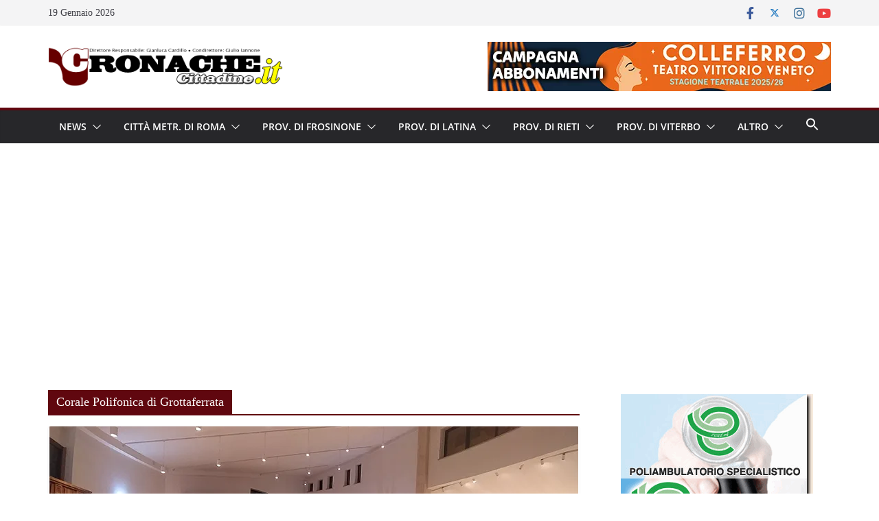

--- FILE ---
content_type: text/html; charset=utf-8
request_url: https://www.google.com/recaptcha/api2/aframe
body_size: 258
content:
<!DOCTYPE HTML><html><head><meta http-equiv="content-type" content="text/html; charset=UTF-8"></head><body><script nonce="mYOI_IKuVOde7SGNehmyKA">/** Anti-fraud and anti-abuse applications only. See google.com/recaptcha */ try{var clients={'sodar':'https://pagead2.googlesyndication.com/pagead/sodar?'};window.addEventListener("message",function(a){try{if(a.source===window.parent){var b=JSON.parse(a.data);var c=clients[b['id']];if(c){var d=document.createElement('img');d.src=c+b['params']+'&rc='+(localStorage.getItem("rc::a")?sessionStorage.getItem("rc::b"):"");window.document.body.appendChild(d);sessionStorage.setItem("rc::e",parseInt(sessionStorage.getItem("rc::e")||0)+1);localStorage.setItem("rc::h",'1768789043441');}}}catch(b){}});window.parent.postMessage("_grecaptcha_ready", "*");}catch(b){}</script></body></html>

--- FILE ---
content_type: application/javascript; charset=utf-8
request_url: https://fundingchoicesmessages.google.com/f/AGSKWxVPYmxEtE5_aHroNZIQJyywt1YFuPhNYBssiJvyniJMnMcpqc06SzPdL9TSeZOKhEEUJeK4_RrJLO-pkc2Q6tHlcLWQ9nez3MBS9wFwH0ERT303_2zx_XamH9sx7QQyn65IOBVAdsndtS-8WmBi8Ee0GCZYijYfZxK9zUss60ieKFBr9ZODke4vEpJn/_/mnads1._300x250v2.-468x70./abdetect.js/adview.
body_size: -1291
content:
window['ce36a1a7-53e4-4410-b903-278ecb6e0e3c'] = true;